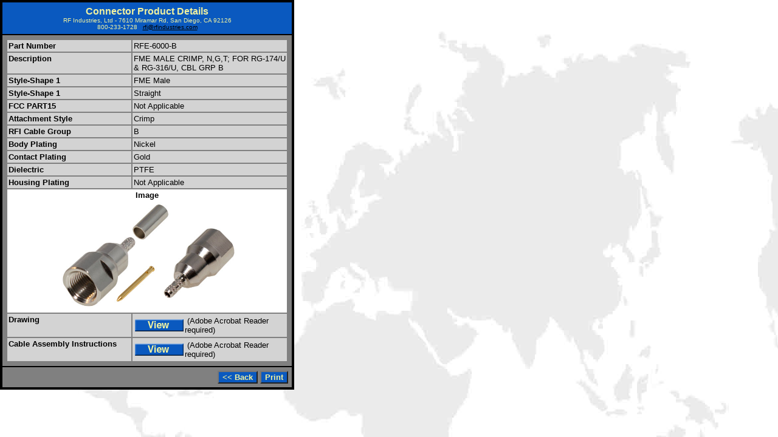

--- FILE ---
content_type: text/html
request_url: http://rfsearch.rfindustries.com/ShowProduct.asp?classID=20&productID=5611
body_size: 14728
content:


<html>
<head>
<title>Show Product</title>
<style>
input {background: white; color: black;font-style: normal; font-variant: normal; font-weight: normal}
select {background: white; color: black;font-style: normal; font-variant: normal; font-weight: normal}
checkbox {background: white; color: black;font-style: normal; font-variant: normal; font-weight: normal}
radio {background: white; color: black;font-style: normal; font-variant: normal; font-weight: normal}
textarea {background: white; color: black;font-style: normal; font-variant: normal; font-weight: normal}
</style>


<script language=javascript>
//
//  validlib.jav.
//  Copyright (c) 1997-2000 Digital Things, LLC.
//  Unlimited license granted for current application only.
//
//  Client-side validation routines.
//
//  Change history:
//  07/07/98 - Digital Things, LLC - Initial Release.
//  Standard JavaScript library of data validation functions.

var _dirty = false

var _string = 1
var _hlink = 5
var _date = 2
var _smallDate = 8
var _int = 3
var _float = 4
var _ccDate = 7
var _email = 9
var _ssn = 10
var _fein = 10
var _phone = 11
var _zip = 12
var _cc = 13
var _textarea = 14
var _image = 100

//
//  AppDocDirty()
//  Sets/gets value of '_dirty' global variable.
//  Parameter value: 'true' = set, 'false' = get.
//
function AppDocDirty(action)
{
	_dirty = action == true ? true : _dirty
	return _dirty
}

//
//  AppValidateValue()
//  Returns true if the value passed on 'val' is not in the exception list passed in 'notIn'.
//
function AppValidValue(val, notIn)
{
	if (notIn.length)
	{
		if (notIn.indexOf(val) != -1)
			return false
	}

	for (var i=0; i < val.length; i++)
	{
		if (val.charAt(i) != " ")
			return true
	}
		
	return false
}

//
//  AppValueIn()
//  Returns false if the value passed on 'val' is not in 'valIn'.
//
function AppValueIn(val, valIn)
{
	if (valIn.length)
	{
		for (var i=0; i < valIn.length; i++)
		{
			if (valIn.indexOf(val.charAt(i)) == -1)
				return false
		}
	}

	return true
}

//
//  AppIsFloat()
//  Returns true if 'str' is a valid float value, false otherwise.
//
function AppIsFloat(str)
{
	var off
	var rc = false

	if (str.length == 0 || (str.length == 1 && str == "-"))
		return rc

	off = str.indexOf("-")

	if (off > 0)
		return rc
	else if (str.indexOf("-", off+1) > -1)
		return rc

	off = str.indexOf(".")

	if (str.indexOf(".", off+1) > -1)
		return rc

	for (var i=0; !rc && i < str.length; i++)
	{
		if ( !rc && (str.charAt(i) == '-' || str.charAt(i) == '.'))
			rc = false
		else
			rc = !rc && isNaN(parseFloat(str.charAt(i)))
	}

	return (!rc && i)
}

//
//  AppIsFloatInt()
//  Returns true if 'str' is a valid integer value, false otherwise.
//
function AppIsInt(str)
{
	return (AppIsFloat(str) && str.indexOf(".") == -1)
}

//
//  AppValidateField()
//  Validates 'field' for specified data type.
//  Low and high ranges can be specified for numbers and dates, a default value can be set to
//  if validation fails.
//  Returns true if valid, false otherwise, null values are always valid.
//  Data types are:
//  1: String.
//  2: Date.
//  3: Integer.
//  4: Float.
//  7: Credit card expiration date.
//  8: E-mail address.
//
function AppValidateField(field, type, lowRange, hiRange, dflt)
{
	var v
	var leapError = false
	var rc = true
	var off
	var tmp = ""
	var i
	var focus = false

	//  (null) is always valid.
	if (field.value.length == 0)
		return true

	//  Determine browser and set indicator.
	//  Navigator processes the onBlur event (where this function is ususally called) in a different way 
	//  than Explorer. Setting focus causes Navigator to enter an infinite event loop.
	if (navigator.appName.indexOf("Netscape") == -1)
		focus = true

	//  String/Link/Text, etc...
	if (type == _string || type == _hlink|| type == 6 || type == _image || type == _textarea)
	{
		off = field.value.indexOf("\"")

		if (off != -1)
		{
			rc = false

			for (i = 0; i < field.value.length; i++)
			{
				if (field.value.charAt(i) != "\"")
					tmp = tmp + field.value.charAt(i)
			}

			field.value = tmp
			alert("Double quotes (\") are illegal in HTML text and were removed.\nPlease use single quotes (') instead.")
		}

		if (type == _textarea && (field.value.length > hiRange && hiRange > 0))
		{
			rc = false
			field.value = field.value.substring(0, hiRange)
			alert("This field should not exceed " + hiRange + " characters.\nText has been truncated.")
		}
	}
	// Date
	else if (type == _date)
	{
		v = field.value.split("/")

		if (v.length < 3)
			rc = false

		if (rc && (!AppIsInt(v[0]) || !AppIsInt(v[1]) || !AppIsInt(v[2])))
			rc = false
		else
		{
			vMth = parseInt(v[0])
			vDay = parseInt(v[1])
			vYr = parseInt(v[2])

			if (
			   //===vYr < 1 ||
			   (vMth < 1 || vMth > 12) ||
			   ((vDay < 1 || vDay > 31) && vMth != 2) ||
			   ((vDay < 1 || vDay > 29) && vMth == 2) ||
			   (vMth == 2 && vDay == 29 &&
			      ((vYr % 4 != 0) || (vYr % 4 == 0 && vYr % 100 == 0 && vYr % 400 != 0)))
			   )
			{
				rc = false

				if (vMth == 2 && vDay == 29)
					leapError = true
			}
		}

		if (!rc)
		{
			if (leapError)
			{
				alert("Invalid date. '" + vYr + "' is not a leap year.")
				field.value = "2/28/" + vYr
			}
			else
			{
				alert("Invalid date. Date format: 'dd/mm/[yy]yy'.")

				if (dflt == 0)
					field.value = "01/01/1900"
				else
					field.value = dflt
			}
		}
	}
	// Credit card date
	else if (type == _ccDate)
	{
		v = field.value.split("/")

		if (v.length != 2)
			rc = false

		if (rc && (!AppIsInt(v[0]) || !AppIsInt(v[1])))
			rc = false
		else
		{
			vMth = parseInt(v[0])
			vYr = parseInt(v[1])

			if ( vYr < 0 || (vMth < 1 || vMth > 12) )
				rc = false
		}

		if (!rc)
		{
			alert("Invalid expiration date. Format: 'mm/yy'.")

			if (dflt == 0)
				field.value = "01/00"
			else
				field.value = dflt
		}
	}
	// Current Date
	else if (type == 8)
	{
		v = field.value.split("/")

		if (v.length < 2)
			rc = false

		if (rc && (!AppIsInt(v[0]) || !AppIsInt(v[1])))
			rc = false
		else
		{
			vMth = parseInt(v[0])
			vDay = parseInt(v[1])

			if (
			   (vMth < 1 || vMth > 12) ||
			   ((vDay < 1 || vDay > 31) && vMth != 2) ||
			   ((vDay < 1 || vDay > 29) && vMth == 2)
			   )
				rc = false
		}

		if (!rc)
		{
				alert("Invalid start date. Format: 'mm/dd'.")

				if (dflt == 0)
					field.value = "01/01"
				else
					field.value = dflt
		}
	}
	// Number
	else if (type == _int)
	{
		if ( !AppIsInt(field.value) )
		{
			alert("Please enter numeric values only")
			field.value = dflt
			rc = false
		}
		else if ((hiRange || lowRange) && (parseInt(field.value) > hiRange || parseInt(field.value) < lowRange))
		{
			alert("Valid range is from '" + lowRange + "' to '" + hiRange + "'.")
			field.value = dflt
			rc = false
		}
	}
	// Float
	else if (type == _float)
	{
		if ( !AppIsFloat(field.value) )
		{
			alert("Valid decimal value required.")
			field.value = dflt

			if (focus)
				field.focus()

			rc = false
		}
		else if ((hiRange || lowRange) && (parseInt(field.value) > hiRange || parseInt(field.value) < lowRange))
		{
			alert("Valid range is from '" + lowRange + "' to '" + hiRange + "'.")
			field.value = dflt
			rc = false
		}
	}
	// E-Mail
	else if (type == _email)
	{
		var notThese = " <,>?/\"':;|\\}]{[+=)(*&^%$#!~`"
		var maxAt = 0
		rc = true

		for (var i=0; i < field.value.length; i++)
		{
			if (field.value.charAt(i) == '@')
				maxAt++

			if (notThese.indexOf(field.value.charAt(i)) != -1)
			{
				rc = false
				break
			}
		}
		
		if (!rc)
		{
			alert("Spaces or special characters\nare not allowed in E-Mail adresses.")
			field.value = ""
		}
		else if (field.value.indexOf("@") == -1 || field.value.indexOf(".") == -1 || maxAt > 1)
		{
			rc = false
			alert("Invalid E-Mail address format.\nPlease use valid format: (eg: User@Domain.com.")
			field.value = ""
		}
		
	}
	//  SSN/FEIN
	else if (type == _fein)
	{
		var ssn = field.value

		if (ssn.length == 9 && AppValueIn(ssn, "0123456789"))
			rc = true
		else if(ssn.length == 11 && AppValueIn(ssn, "0123456789-") && ssn.charAt(3) == "-" && ssn.charAt(6) == "-")
			rc = true
		else if(ssn.length == 10 && AppValueIn(ssn, "0123456789-") && ssn.charAt(2) == "-")
			rc = true
		else
		{
			rc = false
			alert("Invalid Tax ID. Valid formats:\nSSN: '999-99-9999' or '999999999'.\nFEIN: '99-9999999' or '999999999'")
		}
	}
	//  US Phone Number
	else if (type == _phone)
	{
		if (field.value.length > 14 || !AppValueIn(field.value, "0123456789-() "))
		{
			rc = false
			alert("Invalid Phone Number format. Formats allowed:\n1: '(999) 999-9999'.\n2: '999-999-9999'.\n3: '999 999 9999'.")
		}
	}
	//  ZIP code
	else if (type == _zip)
	{
		var zip = field.value
		rc = false

		if (zip.length == 5 && AppValueIn(zip, "0123456789"))
			rc = true

		if (zip.length > 5)
		{
			xZip = zip.split("-")

			if (zip.length > 9 && (xZip.length == 2 && AppValueIn(xZip[1], "0123456789")))
				rc = true
		}

		if (!rc)
			alert("Invalid ZIP code. Valid formats:\n'99999'.\n'99999-9999\[9\]'.")
	}
	//  Credit Card Number
	else if (type == _cc)
	{
		if (field.value.length < 16 || !AppIsInt(field.value))
		{
			rc = false
			alert("Invalid Credit Card Number.\nPlease enter digits only (no less than 16).")
		}
	}


	if (!rc)
	{
		if (focus)
			field.focus()

		field.select()
	}

	return rc
}

//
//  AppFieldIsEmpty()
//  Return true if the passed field is empty (null or spaces), false otherwise.
//
function AppFieldIsEmpty(field)
{
	var i = 0
	var n = 0

	if (field.value.length == 0)
		return true

	for (i = 0; i < field.value.length; i++)
	{
		if (field.value.charAt(i) == " ")
			n++
	}

	if (n && i == n)
		return true

	return false
}

</script>

</head>
<body background=images/bgWorkspace.jpg link=black alink=black vlink=black marginwidth=0 marginheight=0>
<form name="frm" action="ListSearchParams.asp" method="post">

<table cellpadding=6 cellspacing=0 bgColor="gray" border=3 bordercolor="black">
<tr>
<td bgcolor="#0a59bf" align=center>
<font size=3 face="Arial" color="#f0f1a0"><b>Connector Product Details</b></font><br>
<font size=1 face="Arial" color="#f0f1a0">RF Industries, Ltd - 7610 Miramar Rd, San Diego, CA 92126<br>800-233-1728&nbsp;&nbsp;&nbsp;<a href=mailto:rfi@rfindustries.com style="color=#f0f1a0">rfi@rfindustries.com</a></font>
</td>
</tr>

<tr>
<td>

	<table cellpadding=2 cellspacing=0 bgcolor=lightgrey border=1 bordercolor="gray">

	
				<tr>
				
				<td width=200 valign=top><font size=2 face="Arial" color="black"><b>Part Number<b></td>
				<td width=250><font size=2 face="Arial" color="black">RFE-6000-B</font></td>
				</tr>
				<tr>
				
				<td width=200 valign=top><font size=2 face="Arial" color="black"><b>Description<b></td>
				<td width=250><font size=2 face="Arial" color="black">FME MALE CRIMP, N,G,T; FOR RG-174/U & RG-316/U, CBL GRP B</font></td>
				</tr>
				<tr>
				
				<td width=200 valign=top><font size=2 face="Arial" color="black"><b>Style-Shape 1<b></td>
				<td width=250><font size=2 face="Arial" color="black">FME Male</font></td>
				</tr>
				<tr>
				
				<td width=200 valign=top><font size=2 face="Arial" color="black"><b>Style-Shape 1<b></td>
				<td width=250><font size=2 face="Arial" color="black">Straight</font></td>
				</tr>
				<tr>
				
				<td width=200 valign=top><font size=2 face="Arial" color="black"><b>FCC PART15<b></td>
				<td width=250><font size=2 face="Arial" color="black">Not Applicable</font></td>
				</tr>
				<tr>
				
				<td width=200 valign=top><font size=2 face="Arial" color="black"><b>Attachment Style<b></td>
				<td width=250><font size=2 face="Arial" color="black">Crimp</font></td>
				</tr>
				<tr>
				
				<td width=200 valign=top><font size=2 face="Arial" color="black"><b>RFI Cable Group<b></td>
				<td width=250><font size=2 face="Arial" color="black">B</font></td>
				</tr>
				<tr>
				
				<td width=200 valign=top><font size=2 face="Arial" color="black"><b>Body Plating<b></td>
				<td width=250><font size=2 face="Arial" color="black">Nickel</font></td>
				</tr>
				<tr>
				
				<td width=200 valign=top><font size=2 face="Arial" color="black"><b>Contact Plating<b></td>
				<td width=250><font size=2 face="Arial" color="black">Gold</font></td>
				</tr>
				<tr>
				
				<td width=200 valign=top><font size=2 face="Arial" color="black"><b>Dielectric<b></td>
				<td width=250><font size=2 face="Arial" color="black">PTFE</font></td>
				</tr>
				<tr>
				
				<td width=200 valign=top><font size=2 face="Arial" color="black"><b>Housing Plating<b></td>
				<td width=250><font size=2 face="Arial" color="black">Not Applicable</font></td>
				</tr>
				<tr>
				
					<td align=center valign=middle colspan=2 bgcolor="white"><font size=2 face="Arial" color="black"><b>Image</b></font><br><img src="products/RFE-6000-B.jpg" width=300 border=0></td>
					</tr>
				<tr>
				
				<td width=200 valign=top><font size=2 face="Arial" color="black"><b>Drawing<b></td>
				<td width=250 valign=top nowrap><table cellpadding=0 cellspcing=0 border=0><tr><td><a href="drawings/RFE-6000-B.pdf"><img src=images/view.gif border=0></a></td><td><font size=2 face="Arial" color="black">&nbsp;(Adobe Acrobat Reader required)</font></td></tr></table></td>
				</tr>
				<tr>
				
				<td width=200 valign=top><font size=2 face="Arial" color="black"><b>Cable Assembly Instructions<b></td>
				<td width=250 valign=top nowrap><table cellpadding=0 cellspcing=0 border=0><tr><td><a href="n/c"><img src=images/view.gif border=0></a></td><td><font size=2 face="Arial" color="black">&nbsp;(Adobe Acrobat Reader required)</font></td></tr></table></td>
				</tr>

	</table>

</td>
</tr>

<tr>
<td align=right>
<input type=button style="background:#0a59bf; color: #f0f1a0; font-style: normal; font-variant: normal; font-weight: bold;width=75px;" name="cmdCancel" value="<< Back" onClick="history.go(-1)">
<input type=button style="background:#0a59bf; color: #f0f1a0; font-style: normal; font-variant: normal; font-weight: bold;width=75px;" name="cmdPrint" value="Print" onClick="window.print()">
</td>
</tr>

</table>

<input type=hidden name=classID value=20>
<input type=hidden name=className value=Connector>
</form>

</body>
</html>
